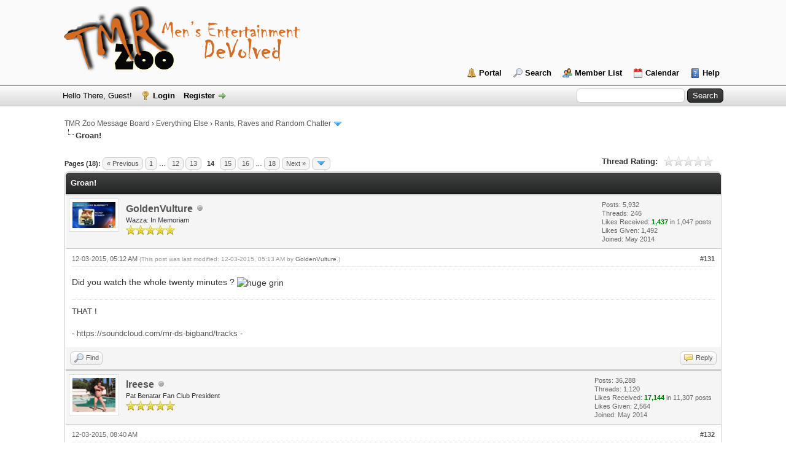

--- FILE ---
content_type: text/html; charset=UTF-8
request_url: http://www.tmrzoo.com/boards/showthread.php?tid=8882&page=14
body_size: 10483
content:
<!DOCTYPE html PUBLIC "-//W3C//DTD XHTML 1.0 Transitional//EN" "http://www.w3.org/TR/xhtml1/DTD/xhtml1-transitional.dtd">
<html xml:lang="en" lang="en" xmlns="http://www.w3.org/1999/xhtml">
<head>
<title>Groan!</title>

<link rel="alternate" type="application/rss+xml" title="Latest Threads (RSS 2.0)" href="http://www.tmrzoo.com/boards/syndication.php" />
<link rel="alternate" type="application/atom+xml" title="Latest Threads (Atom 1.0)" href="http://www.tmrzoo.com/boards/syndication.php?type=atom1.0" />
<meta http-equiv="Content-Type" content="text/html; charset=UTF-8" />
<meta http-equiv="Content-Script-Type" content="text/javascript" />
<script type="text/javascript" src="http://www.tmrzoo.com/boards/jscripts/jquery.js?ver=1823"></script>
<script type="text/javascript" src="http://www.tmrzoo.com/boards/jscripts/jquery.plugins.min.js?ver=1821"></script>
<script type="text/javascript" src="http://www.tmrzoo.com/boards/jscripts/general.js?ver=1827"></script>

<link type="text/css" rel="stylesheet" href="http://www.tmrzoo.com/boards/cache/themes/theme1/global.css?t=1654779799" />
<link type="text/css" rel="stylesheet" href="http://www.tmrzoo.com/boards/cache/themes/theme1/star_ratings.css?t=1654779799" />
<link type="text/css" rel="stylesheet" href="http://www.tmrzoo.com/boards/cache/themes/theme1/showthread.css?t=1654779799" />
<link type="text/css" rel="stylesheet" href="http://www.tmrzoo.com/boards/cache/themes/theme1/css3.css?t=1654779799" />
<link type="text/css" rel="stylesheet" href="http://www.tmrzoo.com/boards/css.php?stylesheet%5B0%5D=32&stylesheet%5B1%5D=60" />

<script type="text/javascript">
<!--
	lang.unknown_error = "An unknown error has occurred.";
	lang.confirm_title = "Please Confirm";
	lang.expcol_collapse = "[-]";
	lang.expcol_expand = "[+]";
	lang.select2_match = "One result is available, press enter to select it.";
	lang.select2_matches = "{1} results are available, use up and down arrow keys to navigate.";
	lang.select2_nomatches = "No matches found";
	lang.select2_inputtooshort_single = "Please enter one or more character";
	lang.select2_inputtooshort_plural = "Please enter {1} or more characters";
	lang.select2_inputtoolong_single = "Please delete one character";
	lang.select2_inputtoolong_plural = "Please delete {1} characters";
	lang.select2_selectiontoobig_single = "You can only select one item";
	lang.select2_selectiontoobig_plural = "You can only select {1} items";
	lang.select2_loadmore = "Loading more results&hellip;";
	lang.select2_searching = "Searching&hellip;";

	var templates = {
		modal: '<div class=\"modal\">\
	<div style=\"overflow-y: auto; max-height: 400px;\">\
		<table border=\"0\" cellspacing=\"0\" cellpadding=\"5\" class=\"tborder\">\
			<tr>\
				<td class=\"thead\"><strong>__title__</strong></td>\
			</tr>\
			<tr>\
				<td class=\"trow1\">__message__</td>\
			</tr>\
			<tr>\
				<td class=\"tfoot\">\
					<div style=\"text-align: center\" class=\"modal_buttons\">__buttons__</div>\
				</td>\
			</tr>\
		</table>\
	</div>\
</div>',
		modal_button: '<input type=\"submit\" class=\"button\" value=\"__title__\"/>&nbsp;'
	};

	var cookieDomain = ".tmrzoo.com";
	var cookiePath = "/boards/";
	var cookiePrefix = "";
	var cookieSecureFlag = "0";
	var deleteevent_confirm = "Are you sure you want to delete this event?";
	var removeattach_confirm = "Are you sure you want to remove the selected attachment from this post?";
	var loading_text = 'Loading. <br />Please Wait&hellip;';
	var saving_changes = 'Saving changes&hellip;';
	var use_xmlhttprequest = "1";
	var my_post_key = "facca49d5a5ea01c6759bacc081ce92c";
	var rootpath = "http://www.tmrzoo.com/boards";
	var imagepath = "http://www.tmrzoo.com/boards/images";
  	var yes_confirm = "Yes";
	var no_confirm = "No";
	var MyBBEditor = null;
	var spinner_image = "http://www.tmrzoo.com/boards/images/spinner.gif";
	var spinner = "<img src='" + spinner_image +"' alt='' />";
	var modal_zindex = 9999;
// -->
</script>

<script type="text/javascript">
<!--
	var quickdelete_confirm = "Are you sure you want to delete this post?";
	var quickrestore_confirm = "Are you sure you want to restore this post?";
	var allowEditReason = "1";
	lang.save_changes = "Save Changes";
	lang.cancel_edit = "Cancel Edit";
	lang.quick_edit_update_error = "There was an error editing your reply:";
	lang.quick_reply_post_error = "There was an error posting your reply:";
	lang.quick_delete_error = "There was an error deleting your reply:";
	lang.quick_delete_success = "The post was deleted successfully.";
	lang.quick_delete_thread_success = "The thread was deleted successfully.";
	lang.quick_restore_error = "There was an error restoring your reply:";
	lang.quick_restore_success = "The post was restored successfully.";
	lang.editreason = "Edit Reason";
// -->
</script>
<!-- jeditable (jquery) -->
<script type="text/javascript" src="http://www.tmrzoo.com/boards/jscripts/report.js?ver=1804"></script>
<script src="http://www.tmrzoo.com/boards/jscripts/jeditable/jeditable.min.js"></script>
<script type="text/javascript" src="http://www.tmrzoo.com/boards/jscripts/thread.js?ver=1804"></script>
<script type="text/javascript" src="http://www.tmrzoo.com/boards/jscripts/thankyoulike.js"></script>
<script type="text/javascript">
<!--
	var tylEnabled = "1";
	var tylCollapsible = "1";
	var tylUser = "0";
-->
</script>
<script type="text/javascript" src="http://www.tmrzoo.com/boards/jscripts/thankyoulike.min.js?ver=30309"></script>
<script type="text/javascript">
<!--
	var tylEnabled = "1";
	var tylDisplayGrowl = "1";
	var tylCollapsible = "1";
	var tylCollDefault = "open";
	var tylUser = "0";
	var tylSend = "Added Like to this post";
	var tylRemove = "Removed Like from this post";
// -->
</script>
</head>
<body>
	
<div id="container">
		<a name="top" id="top"></a>
		<div id="header">
			<div id="logo">
				<div class="wrapper">
					<a href="http://www.tmrzoo.com"><img src="http://www.tmrzoo.com/boards/images/TMR-logo-2.png" alt="TMR Zoo Message Board" title="TMR Zoo Message Board" /></a>
					<ul class="menu top_links">
						
<li><a href="http://www.tmrzoo.com/boards/portal.php" class="portal">Portal</a></li>

						
<li><a href="http://www.tmrzoo.com/boards/search.php" class="search">Search</a></li>

						
<li><a href="http://www.tmrzoo.com/boards/memberlist.php" class="memberlist">Member List</a></li>

						
<li><a href="http://www.tmrzoo.com/boards/calendar.php" class="calendar">Calendar</a></li>

						<li><a href="http://www.tmrzoo.com/boards/misc.php?action=help" class="help">Help</a></li>
					</ul>
				</div>
			</div>
			<div id="panel">
				<div class="upper">
					<div class="wrapper">
						
						<form action="http://www.tmrzoo.com/boards/search.php">
						<fieldset id="search">
							<input name="keywords" type="text" class="textbox" />
							<input value="Search" type="submit" class="button" />
							<input type="hidden" name="action" value="do_search" />
							<input type="hidden" name="postthread" value="1" />
						</fieldset>
						</form>

						
						<!-- Continuation of div(class="upper") as opened in the header template -->
						<span class="welcome">Hello There, Guest! <a href="http://www.tmrzoo.com/boards/member.php?action=login" onclick="$('#quick_login').modal({ fadeDuration: 250, keepelement: true, zIndex: (typeof modal_zindex !== 'undefined' ? modal_zindex : 9999) }); return false;" class="login">Login</a> <a href="http://www.tmrzoo.com/boards/member.php?action=register" class="register">Register</a></span>
					</div>
				</div>
				<div class="modal" id="quick_login" style="display: none;">
					<form method="post" action="http://www.tmrzoo.com/boards/member.php">
						<input name="action" type="hidden" value="do_login" />
						<input name="url" type="hidden" value="" />
						<input name="quick_login" type="hidden" value="1" />
						<input name="my_post_key" type="hidden" value="facca49d5a5ea01c6759bacc081ce92c" />
						<table width="100%" cellspacing="0" cellpadding="5" border="0" class="tborder">
							<tr>
								<td class="thead" colspan="2"><strong>Login</strong></td>
							</tr>
							
<tr>
	<td class="trow1" width="25%"><strong>Username:</strong></td>
	<td class="trow1"><input name="quick_username" id="quick_login_username" type="text" value="" class="textbox initial_focus" /></td>
</tr>
<tr>
	<td class="trow2"><strong>Password:</strong></td>
	<td class="trow2">
		<input name="quick_password" id="quick_login_password" type="password" value="" class="textbox" /><br />
		<a href="http://www.tmrzoo.com/boards/member.php?action=lostpw" class="lost_password">Lost Password?</a>
	</td>
</tr>
<tr>
	<td class="trow1">&nbsp;</td>
	<td class="trow1 remember_me">
		<input name="quick_remember" id="quick_login_remember" type="checkbox" value="yes" class="checkbox" checked="checked" />
		<label for="quick_login_remember">Remember me</label>
	</td>
</tr>
<tr>
	<td class="trow2" colspan="2">
		<div align="center"><input name="submit" type="submit" class="button" value="Login" /></div>
	</td>
</tr>

						</table>
					</form>
				</div>
				<script type="text/javascript">
					$("#quick_login input[name='url']").val($(location).attr('href'));
				</script>

					<!-- </div> in header_welcomeblock_member and header_welcomeblock_guest -->
				<!-- </div> in header_welcomeblock_member and header_welcomeblock_guest -->
			</div>
		</div>
		<div id="content">
			<div class="wrapper">
				
				
				
				
				
				
				

<div class="navigation">

<a href="http://www.tmrzoo.com/boards/index.php">TMR Zoo Message Board</a>
&rsaquo;


<a href="forumdisplay.php?fid=32">Everything Else</a>
&rsaquo;


<a href="forumdisplay.php?fid=41&amp;page=6">Rants, Raves and Random Chatter</a>
 <img src="http://www.tmrzoo.com/boards/images/arrow_down.png" alt="v" title="" class="pagination_breadcrumb_link" id="breadcrumb_multipage" />
<div id="breadcrumb_multipage_popup" class="pagination pagination_breadcrumb" style="display: none;">

<a href="forumdisplay.php?fid=41&amp;page=5" class="pagination_previous">&laquo; Previous</a>

<a href="forumdisplay.php?fid=41" class="pagination_first">1</a>  &hellip;

<a href="forumdisplay.php?fid=41&amp;page=4" class="pagination_page">4</a>

<a href="forumdisplay.php?fid=41&amp;page=5" class="pagination_page">5</a>

 <a href="forumdisplay.php?fid=41&amp;page=6" class="pagination_current">6</a>

<a href="forumdisplay.php?fid=41&amp;page=7" class="pagination_page">7</a>

<a href="forumdisplay.php?fid=41&amp;page=8" class="pagination_page">8</a>

&hellip;  <a href="forumdisplay.php?fid=41&amp;page=37" class="pagination_last">37</a>

<a href="forumdisplay.php?fid=41&amp;page=7" class="pagination_next">Next &raquo;</a>

</div>
<script type="text/javascript">
// <!--
	if(use_xmlhttprequest == "1")
	{
		$("#breadcrumb_multipage").popupMenu();
	}
// -->
</script>



<br /><img src="http://www.tmrzoo.com/boards/images/nav_bit.png" alt="" />

<span class="active">Groan!</span>

</div>

				<br />

	
	
	<div class="float_left">
		
<div class="pagination">
<span class="pages">Pages (18):</span>

<a href="showthread.php?tid=8882&amp;page=13" class="pagination_previous">&laquo; Previous</a>

<a href="showthread.php?tid=8882" class="pagination_first">1</a>  &hellip;

<a href="showthread.php?tid=8882&amp;page=12" class="pagination_page">12</a>

<a href="showthread.php?tid=8882&amp;page=13" class="pagination_page">13</a>

 <span class="pagination_current">14</span>

<a href="showthread.php?tid=8882&amp;page=15" class="pagination_page">15</a>

<a href="showthread.php?tid=8882&amp;page=16" class="pagination_page">16</a>

&hellip;  <a href="showthread.php?tid=8882&amp;page=18" class="pagination_last">18</a>

<a href="showthread.php?tid=8882&amp;page=15" class="pagination_next">Next &raquo;</a>

<div class="popup_menu drop_go_page" style="display: none;">
	<form action="showthread.php?tid=8882" method="post">
		<label for="page">Jump to page:</label> <input type="number" class="textbox" name="page" value="14" size="4" min="1" max="18" />
		<input type="submit" class="button" value="Go" />
	</form>
</div>
<a href="javascript:void(0)" class="go_page" title="Jump to page"><img src="http://www.tmrzoo.com/boards/images/arrow_down.png" alt="Jump to page" /></a>&nbsp;
<script type="text/javascript">
	var go_page = 'go_page_' + $(".go_page").length;
	$(".go_page").last().attr('id', go_page);
	$(".drop_go_page").last().attr('id', go_page + '_popup');
	$('#' + go_page).popupMenu(false).on('click', function() {
		var drop_go_page = $(this).prev('.drop_go_page');
		if (drop_go_page.is(':visible')) {
			drop_go_page.find('.textbox').trigger('focus');
		}
	});
</script>

</div>

	</div>
	<div class="float_right">
		
	</div>
	
<div style="margin-top: 6px; padding-right: 10px;" class="float_right">
		<script type="text/javascript">
		<!--
			lang.ratings_update_error = "There was an error updating the rating.";
		// -->
		</script>
		<script type="text/javascript" src="http://www.tmrzoo.com/boards/jscripts/rating.js?ver=1821"></script>
		<div class="inline_rating">
			<strong class="float_left" style="padding-right: 10px;">Thread Rating:</strong>
			<ul class="star_rating star_rating_notrated" id="rating_thread_8882">
				<li style="width: 0%" class="current_rating" id="current_rating_8882">0 Vote(s) - 0 Average</li>
				<li><a class="one_star" title="1 star out of 5" href="./ratethread.php?tid=8882&amp;rating=1&amp;my_post_key=facca49d5a5ea01c6759bacc081ce92c">1</a></li>
				<li><a class="two_stars" title="2 stars out of 5" href="./ratethread.php?tid=8882&amp;rating=2&amp;my_post_key=facca49d5a5ea01c6759bacc081ce92c">2</a></li>
				<li><a class="three_stars" title="3 stars out of 5" href="./ratethread.php?tid=8882&amp;rating=3&amp;my_post_key=facca49d5a5ea01c6759bacc081ce92c">3</a></li>
				<li><a class="four_stars" title="4 stars out of 5" href="./ratethread.php?tid=8882&amp;rating=4&amp;my_post_key=facca49d5a5ea01c6759bacc081ce92c">4</a></li>
				<li><a class="five_stars" title="5 stars out of 5" href="./ratethread.php?tid=8882&amp;rating=5&amp;my_post_key=facca49d5a5ea01c6759bacc081ce92c">5</a></li>
			</ul>
		</div>
</div>

	<table border="0" cellspacing="0" cellpadding="5" class="tborder tfixed clear">
		<tr>
			<td class="thead">
				<div class="float_right">
					<span class="smalltext"><strong><a href="javascript:;" id="thread_modes"></a></strong></span>
				</div>
				<div>
					<strong>Groan!</strong>
				</div>
			</td>
		</tr>
<tr><td id="posts_container">
	<div id="posts">
		

<a name="pid88410" id="pid88410"></a>
<div class="post " style="" id="post_88410">
<div class="post_author">
	
<div class="author_avatar"><a href="member.php?action=profile&amp;uid=3610"><img src="http://www.tmrzoo.com/boards/uploads/avatars/avatar_3610.jpg?dateline=1446426613" alt="" width="70" height="42" /></a></div>

	<div class="author_information">
			<strong><span class="largetext"><a href="http://www.tmrzoo.com/boards/member.php?action=profile&amp;uid=3610">GoldenVulture</a></span></strong> 
<img src="http://www.tmrzoo.com/boards/images/buddy_offline.png" title="Offline" alt="Offline" class="buddy_status" />
<br />
			<span class="smalltext">
				Wazza: In Memoriam <br />
				<img src="images/star.png" border="0" alt="*" /><img src="images/star.png" border="0" alt="*" /><img src="images/star.png" border="0" alt="*" /><img src="images/star.png" border="0" alt="*" /><img src="images/star.png" border="0" alt="*" /><br />
				
			</span>
	</div>
	<div class="author_statistics">
		

	Posts: 5,932<br />
	Threads: 246<br />
	Likes Received: <span class="tyl_rcvdlikesrange_1">1,437</span> in 1,047 posts
<br />
Likes Given: 1,492<br />
	Joined: May 2014
	

	</div>
</div>
<div class="post_content">
	<div class="post_head">
		
<div class="float_right" style="vertical-align: top">
<strong><a href="showthread.php?tid=8882&amp;pid=88410#pid88410" title="RE: Groan!">#131</a></strong>

</div>

		
		<span class="post_date">12-03-2015, 05:12 AM <span class="post_edit" id="edited_by_88410">
<span class="edited_post">(This post was last modified: 12-03-2015, 05:13 AM by <a href="http://www.tmrzoo.com/boards/member.php?action=profile&amp;uid=3610">GoldenVulture</a>.)</span>
</span></span>
		
	</div>
	<div class="post_body scaleimages" id="pid_88410">
		Did you watch the whole twenty minutes ? <img src="https://az705183.vo.msecnd.net/onlinesupportmedia/onlinesupport/media/skype/fa300xx/like_40x40.gif" alt="huge grin" title="huge grin" class="smilie smilie_79" />
	</div>
	
	
<div class="signature scaleimages">
THAT !<br />
<br />
- <a href="https://soundcloud.com/mr-ds-bigband/tracks" target="_blank" rel="noopener nofollow" class="mycode_url">https://soundcloud.com/mr-ds-bigband/tracks</a> -<br />

</div>

	<div class="post_meta" id="post_meta_88410">
		
	</div>
</div>
<div style="display: none;" id="tyl_88410">
<div class="post_controls tyllist ">
	
	<span id="tyl_title_88410" style=""></span><span id="tyl_title_collapsed_88410" style=""></span><br />
	<span id="tyl_data_88410" style="">&nbsp;&nbsp; </span>
</div>
</div>
<div class="post_controls">
	<div class="postbit_buttons author_buttons float_left">
		
<a href="search.php?action=finduser&amp;uid=3610" title="Find all posts by this user" class="postbit_find"><span>Find</span></a>

	</div>
	<div class="postbit_buttons post_management_buttons float_right">
		
<a href="newreply.php?tid=8882&amp;replyto=88410" title="Quote this message in a reply" class="postbit_quote postbit_mirage"><span>Reply</span></a>

	</div>
</div>
</div>


<a name="pid88415" id="pid88415"></a>
<div class="post " style="" id="post_88415">
<div class="post_author">
	
<div class="author_avatar"><a href="member.php?action=profile&amp;uid=3600"><img src="http://www.tmrzoo.com/boards/uploads/avatars/avatar_3600.gif?dateline=1655150635" alt="" width="70" height="55" /></a></div>

	<div class="author_information">
			<strong><span class="largetext"><a href="http://www.tmrzoo.com/boards/member.php?action=profile&amp;uid=3600">lreese</a></span></strong> 
<img src="http://www.tmrzoo.com/boards/images/buddy_offline.png" title="Offline" alt="Offline" class="buddy_status" />
<br />
			<span class="smalltext">
				Pat Benatar Fan Club President<br />
				<img src="images/star.png" border="0" alt="*" /><img src="images/star.png" border="0" alt="*" /><img src="images/star.png" border="0" alt="*" /><img src="images/star.png" border="0" alt="*" /><img src="images/star.png" border="0" alt="*" /><br />
				
			</span>
	</div>
	<div class="author_statistics">
		

	Posts: 36,288<br />
	Threads: 1,120<br />
	Likes Received: <span class="tyl_rcvdlikesrange_1">17,144</span> in 11,307 posts
<br />
Likes Given: 2,564<br />
	Joined: May 2014
	

	</div>
</div>
<div class="post_content">
	<div class="post_head">
		
<div class="float_right" style="vertical-align: top">
<strong><a href="showthread.php?tid=8882&amp;pid=88415#pid88415" title="RE: Groan!">#132</a></strong>

</div>

		
		<span class="post_date">12-03-2015, 08:40 AM <span class="post_edit" id="edited_by_88415"></span></span>
		
	</div>
	<div class="post_body scaleimages" id="pid_88415">
		Couldn't tell if it was 20 minutes or not - my watch stopped!<br />
<br />
<img src="https://az705183.vo.msecnd.net/onlinesupportmedia/onlinesupport/media/skype/fa300xx/like_40x40.gif" alt="huge grin" title="huge grin" class="smilie smilie_79" />
	</div>
	
	
<div class="signature scaleimages">
<span style="font-weight: bold;" class="mycode_b"><span style="font-style: italic;" class="mycode_i"><span style="font-size: large;" class="mycode_size">Proud Deplorable/Listless Vessel/Garbage!</span></span></span>
</div>

	<div class="post_meta" id="post_meta_88415">
		
	</div>
</div>
<div style="display: none;" id="tyl_88415">
<div class="post_controls tyllist ">
	
	<span id="tyl_title_88415" style=""></span><span id="tyl_title_collapsed_88415" style=""></span><br />
	<span id="tyl_data_88415" style="">&nbsp;&nbsp; </span>
</div>
</div>
<div class="post_controls">
	<div class="postbit_buttons author_buttons float_left">
		
<a href="search.php?action=finduser&amp;uid=3600" title="Find all posts by this user" class="postbit_find"><span>Find</span></a>

	</div>
	<div class="postbit_buttons post_management_buttons float_right">
		
<a href="newreply.php?tid=8882&amp;replyto=88415" title="Quote this message in a reply" class="postbit_quote postbit_mirage"><span>Reply</span></a>

	</div>
</div>
</div>


<a name="pid88416" id="pid88416"></a>
<div class="post " style="" id="post_88416">
<div class="post_author">
	
<div class="author_avatar"><a href="member.php?action=profile&amp;uid=3600"><img src="http://www.tmrzoo.com/boards/uploads/avatars/avatar_3600.gif?dateline=1655150635" alt="" width="70" height="55" /></a></div>

	<div class="author_information">
			<strong><span class="largetext"><a href="http://www.tmrzoo.com/boards/member.php?action=profile&amp;uid=3600">lreese</a></span></strong> 
<img src="http://www.tmrzoo.com/boards/images/buddy_offline.png" title="Offline" alt="Offline" class="buddy_status" />
<br />
			<span class="smalltext">
				Pat Benatar Fan Club President<br />
				<img src="images/star.png" border="0" alt="*" /><img src="images/star.png" border="0" alt="*" /><img src="images/star.png" border="0" alt="*" /><img src="images/star.png" border="0" alt="*" /><img src="images/star.png" border="0" alt="*" /><br />
				
			</span>
	</div>
	<div class="author_statistics">
		

	Posts: 36,288<br />
	Threads: 1,120<br />
	Likes Received: <span class="tyl_rcvdlikesrange_1">17,144</span> in 11,307 posts
<br />
Likes Given: 2,564<br />
	Joined: May 2014
	

	</div>
</div>
<div class="post_content">
	<div class="post_head">
		
<div class="float_right" style="vertical-align: top">
<strong><a href="showthread.php?tid=8882&amp;pid=88416#pid88416" title="RE: Groan!">#133</a></strong>

</div>

		
		<span class="post_date">12-03-2015, 08:42 AM <span class="post_edit" id="edited_by_88416"></span></span>
		
	</div>
	<div class="post_body scaleimages" id="pid_88416">
		Where do Floridians wash their clothes?<br />
In Fort Launderdale.
	</div>
	
	
<div class="signature scaleimages">
<span style="font-weight: bold;" class="mycode_b"><span style="font-style: italic;" class="mycode_i"><span style="font-size: large;" class="mycode_size">Proud Deplorable/Listless Vessel/Garbage!</span></span></span>
</div>

	<div class="post_meta" id="post_meta_88416">
		
	</div>
</div>
<div style="" id="tyl_88416">
<div class="post_controls tyllist ">
	<a href="#" onclick="thankyoulike.tgl(88416);return false;" title="[-]" id="tyl_a_expcol_88416"><img src="http://www.tmrzoo.com/boards/images/collapse.png" alt="[-]" id="tyl_i_expcol_88416" /></a> 
	<span id="tyl_title_88416" style=""><strong>The following 1 user Likes lreese's post:</strong></span><span id="tyl_title_collapsed_88416" style="display: none;"><strong>1 user Likes lreese's post</strong></span><br />
	<span id="tyl_data_88416" style="">&nbsp;&nbsp; <a href="member.php?action=profile&amp;uid=3612" class="smalltext" title="LesStrat (12-03-2015)"><img alt="" src="http://www.tmrzoo.com/boards/uploads/avatars/avatar_3612.jpg?dateline=1500774863" class="tyl_avatar" /></a></span>
</div>
</div>
<div class="post_controls">
	<div class="postbit_buttons author_buttons float_left">
		
<a href="search.php?action=finduser&amp;uid=3600" title="Find all posts by this user" class="postbit_find"><span>Find</span></a>

	</div>
	<div class="postbit_buttons post_management_buttons float_right">
		
<a href="newreply.php?tid=8882&amp;replyto=88416" title="Quote this message in a reply" class="postbit_quote postbit_mirage"><span>Reply</span></a>

	</div>
</div>
</div>


<a name="pid88417" id="pid88417"></a>
<div class="post " style="" id="post_88417">
<div class="post_author">
	
<div class="author_avatar"><a href="member.php?action=profile&amp;uid=3600"><img src="http://www.tmrzoo.com/boards/uploads/avatars/avatar_3600.gif?dateline=1655150635" alt="" width="70" height="55" /></a></div>

	<div class="author_information">
			<strong><span class="largetext"><a href="http://www.tmrzoo.com/boards/member.php?action=profile&amp;uid=3600">lreese</a></span></strong> 
<img src="http://www.tmrzoo.com/boards/images/buddy_offline.png" title="Offline" alt="Offline" class="buddy_status" />
<br />
			<span class="smalltext">
				Pat Benatar Fan Club President<br />
				<img src="images/star.png" border="0" alt="*" /><img src="images/star.png" border="0" alt="*" /><img src="images/star.png" border="0" alt="*" /><img src="images/star.png" border="0" alt="*" /><img src="images/star.png" border="0" alt="*" /><br />
				
			</span>
	</div>
	<div class="author_statistics">
		

	Posts: 36,288<br />
	Threads: 1,120<br />
	Likes Received: <span class="tyl_rcvdlikesrange_1">17,144</span> in 11,307 posts
<br />
Likes Given: 2,564<br />
	Joined: May 2014
	

	</div>
</div>
<div class="post_content">
	<div class="post_head">
		
<div class="float_right" style="vertical-align: top">
<strong><a href="showthread.php?tid=8882&amp;pid=88417#pid88417" title="RE: Groan!">#134</a></strong>

</div>

		
		<span class="post_date">12-03-2015, 08:43 AM <span class="post_edit" id="edited_by_88417"></span></span>
		
	</div>
	<div class="post_body scaleimages" id="pid_88417">
		<span style="color: #000000;" class="mycode_color"><span style="font-family: -webkit-standard;" class="mycode_font">What's a frog's favorite drink?</span></span><br />
<br />
<br />
<span style="color: #000000;" class="mycode_color"><span style="font-family: -webkit-standard;" class="mycode_font">Croaka Cola.</span></span>
	</div>
	
	
<div class="signature scaleimages">
<span style="font-weight: bold;" class="mycode_b"><span style="font-style: italic;" class="mycode_i"><span style="font-size: large;" class="mycode_size">Proud Deplorable/Listless Vessel/Garbage!</span></span></span>
</div>

	<div class="post_meta" id="post_meta_88417">
		
	</div>
</div>
<div style="display: none;" id="tyl_88417">
<div class="post_controls tyllist ">
	
	<span id="tyl_title_88417" style=""></span><span id="tyl_title_collapsed_88417" style=""></span><br />
	<span id="tyl_data_88417" style="">&nbsp;&nbsp; </span>
</div>
</div>
<div class="post_controls">
	<div class="postbit_buttons author_buttons float_left">
		
<a href="search.php?action=finduser&amp;uid=3600" title="Find all posts by this user" class="postbit_find"><span>Find</span></a>

	</div>
	<div class="postbit_buttons post_management_buttons float_right">
		
<a href="newreply.php?tid=8882&amp;replyto=88417" title="Quote this message in a reply" class="postbit_quote postbit_mirage"><span>Reply</span></a>

	</div>
</div>
</div>


<a name="pid88423" id="pid88423"></a>
<div class="post " style="" id="post_88423">
<div class="post_author">
	
<div class="author_avatar"><a href="member.php?action=profile&amp;uid=3612"><img src="http://www.tmrzoo.com/boards/uploads/avatars/avatar_3612.jpg?dateline=1500774863" alt="" width="52" height="70" /></a></div>

	<div class="author_information">
			<strong><span class="largetext"><a href="http://www.tmrzoo.com/boards/member.php?action=profile&amp;uid=3612">LesStrat</a></span></strong> 
<img src="http://www.tmrzoo.com/boards/images/buddy_offline.png" title="Offline" alt="Offline" class="buddy_status" />
<br />
			<span class="smalltext">
				Reining PunLowered<br />
				<img src="images/star.png" border="0" alt="*" /><img src="images/star.png" border="0" alt="*" /><img src="images/star.png" border="0" alt="*" /><img src="images/star.png" border="0" alt="*" /><img src="images/star.png" border="0" alt="*" /><br />
				
			</span>
	</div>
	<div class="author_statistics">
		

	Posts: 13,047<br />
	Threads: 247<br />
	Likes Received: <span class="tyl_rcvdlikesrange_1">4,894</span> in 3,358 posts
<br />
Likes Given: 15,878<br />
	Joined: May 2014
	

	</div>
</div>
<div class="post_content">
	<div class="post_head">
		
<div class="float_right" style="vertical-align: top">
<strong><a href="showthread.php?tid=8882&amp;pid=88423#pid88423" title="RE: Groan!">#135</a></strong>

</div>

		
		<span class="post_date">12-03-2015, 01:18 PM <span class="post_edit" id="edited_by_88423"></span></span>
		
	</div>
	<div class="post_body scaleimages" id="pid_88423">
		Dry erase boards are remarkable!
	</div>
	
	
<div class="signature scaleimages">
Because I said so. 
</div>

	<div class="post_meta" id="post_meta_88423">
		
	</div>
</div>
<div style="display: none;" id="tyl_88423">
<div class="post_controls tyllist ">
	
	<span id="tyl_title_88423" style=""></span><span id="tyl_title_collapsed_88423" style=""></span><br />
	<span id="tyl_data_88423" style="">&nbsp;&nbsp; </span>
</div>
</div>
<div class="post_controls">
	<div class="postbit_buttons author_buttons float_left">
		
<a href="search.php?action=finduser&amp;uid=3612" title="Find all posts by this user" class="postbit_find"><span>Find</span></a>

	</div>
	<div class="postbit_buttons post_management_buttons float_right">
		
<a href="newreply.php?tid=8882&amp;replyto=88423" title="Quote this message in a reply" class="postbit_quote postbit_mirage"><span>Reply</span></a>

	</div>
</div>
</div>


<a name="pid88490" id="pid88490"></a>
<div class="post " style="" id="post_88490">
<div class="post_author">
	
<div class="author_avatar"><a href="member.php?action=profile&amp;uid=3600"><img src="http://www.tmrzoo.com/boards/uploads/avatars/avatar_3600.gif?dateline=1655150635" alt="" width="70" height="55" /></a></div>

	<div class="author_information">
			<strong><span class="largetext"><a href="http://www.tmrzoo.com/boards/member.php?action=profile&amp;uid=3600">lreese</a></span></strong> 
<img src="http://www.tmrzoo.com/boards/images/buddy_offline.png" title="Offline" alt="Offline" class="buddy_status" />
<br />
			<span class="smalltext">
				Pat Benatar Fan Club President<br />
				<img src="images/star.png" border="0" alt="*" /><img src="images/star.png" border="0" alt="*" /><img src="images/star.png" border="0" alt="*" /><img src="images/star.png" border="0" alt="*" /><img src="images/star.png" border="0" alt="*" /><br />
				
			</span>
	</div>
	<div class="author_statistics">
		

	Posts: 36,288<br />
	Threads: 1,120<br />
	Likes Received: <span class="tyl_rcvdlikesrange_1">17,144</span> in 11,307 posts
<br />
Likes Given: 2,564<br />
	Joined: May 2014
	

	</div>
</div>
<div class="post_content">
	<div class="post_head">
		
<div class="float_right" style="vertical-align: top">
<strong><a href="showthread.php?tid=8882&amp;pid=88490#pid88490" title="RE: Groan!">#136</a></strong>

</div>

		
		<span class="post_date">12-04-2015, 09:40 PM <span class="post_edit" id="edited_by_88490"></span></span>
		
	</div>
	<div class="post_body scaleimages" id="pid_88490">
		What bone will a dog never eat?<br />
A trombone.
	</div>
	
	
<div class="signature scaleimages">
<span style="font-weight: bold;" class="mycode_b"><span style="font-style: italic;" class="mycode_i"><span style="font-size: large;" class="mycode_size">Proud Deplorable/Listless Vessel/Garbage!</span></span></span>
</div>

	<div class="post_meta" id="post_meta_88490">
		
	</div>
</div>
<div style="display: none;" id="tyl_88490">
<div class="post_controls tyllist ">
	
	<span id="tyl_title_88490" style=""></span><span id="tyl_title_collapsed_88490" style=""></span><br />
	<span id="tyl_data_88490" style="">&nbsp;&nbsp; </span>
</div>
</div>
<div class="post_controls">
	<div class="postbit_buttons author_buttons float_left">
		
<a href="search.php?action=finduser&amp;uid=3600" title="Find all posts by this user" class="postbit_find"><span>Find</span></a>

	</div>
	<div class="postbit_buttons post_management_buttons float_right">
		
<a href="newreply.php?tid=8882&amp;replyto=88490" title="Quote this message in a reply" class="postbit_quote postbit_mirage"><span>Reply</span></a>

	</div>
</div>
</div>


<a name="pid88492" id="pid88492"></a>
<div class="post " style="" id="post_88492">
<div class="post_author">
	
<div class="author_avatar"><a href="member.php?action=profile&amp;uid=3600"><img src="http://www.tmrzoo.com/boards/uploads/avatars/avatar_3600.gif?dateline=1655150635" alt="" width="70" height="55" /></a></div>

	<div class="author_information">
			<strong><span class="largetext"><a href="http://www.tmrzoo.com/boards/member.php?action=profile&amp;uid=3600">lreese</a></span></strong> 
<img src="http://www.tmrzoo.com/boards/images/buddy_offline.png" title="Offline" alt="Offline" class="buddy_status" />
<br />
			<span class="smalltext">
				Pat Benatar Fan Club President<br />
				<img src="images/star.png" border="0" alt="*" /><img src="images/star.png" border="0" alt="*" /><img src="images/star.png" border="0" alt="*" /><img src="images/star.png" border="0" alt="*" /><img src="images/star.png" border="0" alt="*" /><br />
				
			</span>
	</div>
	<div class="author_statistics">
		

	Posts: 36,288<br />
	Threads: 1,120<br />
	Likes Received: <span class="tyl_rcvdlikesrange_1">17,144</span> in 11,307 posts
<br />
Likes Given: 2,564<br />
	Joined: May 2014
	

	</div>
</div>
<div class="post_content">
	<div class="post_head">
		
<div class="float_right" style="vertical-align: top">
<strong><a href="showthread.php?tid=8882&amp;pid=88492#pid88492" title="RE: Groan!">#137</a></strong>

</div>

		
		<span class="post_date">12-04-2015, 09:42 PM <span class="post_edit" id="edited_by_88492"></span></span>
		
	</div>
	<div class="post_body scaleimages" id="pid_88492">
		What did the leper say to the prostitute? <br />
<br />
Keep the tip!
	</div>
	
	
<div class="signature scaleimages">
<span style="font-weight: bold;" class="mycode_b"><span style="font-style: italic;" class="mycode_i"><span style="font-size: large;" class="mycode_size">Proud Deplorable/Listless Vessel/Garbage!</span></span></span>
</div>

	<div class="post_meta" id="post_meta_88492">
		
	</div>
</div>
<div style="display: none;" id="tyl_88492">
<div class="post_controls tyllist ">
	
	<span id="tyl_title_88492" style=""></span><span id="tyl_title_collapsed_88492" style=""></span><br />
	<span id="tyl_data_88492" style="">&nbsp;&nbsp; </span>
</div>
</div>
<div class="post_controls">
	<div class="postbit_buttons author_buttons float_left">
		
<a href="search.php?action=finduser&amp;uid=3600" title="Find all posts by this user" class="postbit_find"><span>Find</span></a>

	</div>
	<div class="postbit_buttons post_management_buttons float_right">
		
<a href="newreply.php?tid=8882&amp;replyto=88492" title="Quote this message in a reply" class="postbit_quote postbit_mirage"><span>Reply</span></a>

	</div>
</div>
</div>


<a name="pid88494" id="pid88494"></a>
<div class="post " style="" id="post_88494">
<div class="post_author">
	
<div class="author_avatar"><a href="member.php?action=profile&amp;uid=3600"><img src="http://www.tmrzoo.com/boards/uploads/avatars/avatar_3600.gif?dateline=1655150635" alt="" width="70" height="55" /></a></div>

	<div class="author_information">
			<strong><span class="largetext"><a href="http://www.tmrzoo.com/boards/member.php?action=profile&amp;uid=3600">lreese</a></span></strong> 
<img src="http://www.tmrzoo.com/boards/images/buddy_offline.png" title="Offline" alt="Offline" class="buddy_status" />
<br />
			<span class="smalltext">
				Pat Benatar Fan Club President<br />
				<img src="images/star.png" border="0" alt="*" /><img src="images/star.png" border="0" alt="*" /><img src="images/star.png" border="0" alt="*" /><img src="images/star.png" border="0" alt="*" /><img src="images/star.png" border="0" alt="*" /><br />
				
			</span>
	</div>
	<div class="author_statistics">
		

	Posts: 36,288<br />
	Threads: 1,120<br />
	Likes Received: <span class="tyl_rcvdlikesrange_1">17,144</span> in 11,307 posts
<br />
Likes Given: 2,564<br />
	Joined: May 2014
	

	</div>
</div>
<div class="post_content">
	<div class="post_head">
		
<div class="float_right" style="vertical-align: top">
<strong><a href="showthread.php?tid=8882&amp;pid=88494#pid88494" title="RE: Groan!">#138</a></strong>

</div>

		
		<span class="post_date">12-04-2015, 09:44 PM <span class="post_edit" id="edited_by_88494"></span></span>
		
	</div>
	<div class="post_body scaleimages" id="pid_88494">
		A blind man walks into a bar...<br />
<br />
<br />
And a table...<br />
<br />
And a chair...
	</div>
	
	
<div class="signature scaleimages">
<span style="font-weight: bold;" class="mycode_b"><span style="font-style: italic;" class="mycode_i"><span style="font-size: large;" class="mycode_size">Proud Deplorable/Listless Vessel/Garbage!</span></span></span>
</div>

	<div class="post_meta" id="post_meta_88494">
		
	</div>
</div>
<div style="display: none;" id="tyl_88494">
<div class="post_controls tyllist ">
	
	<span id="tyl_title_88494" style=""></span><span id="tyl_title_collapsed_88494" style=""></span><br />
	<span id="tyl_data_88494" style="">&nbsp;&nbsp; </span>
</div>
</div>
<div class="post_controls">
	<div class="postbit_buttons author_buttons float_left">
		
<a href="search.php?action=finduser&amp;uid=3600" title="Find all posts by this user" class="postbit_find"><span>Find</span></a>

	</div>
	<div class="postbit_buttons post_management_buttons float_right">
		
<a href="newreply.php?tid=8882&amp;replyto=88494" title="Quote this message in a reply" class="postbit_quote postbit_mirage"><span>Reply</span></a>

	</div>
</div>
</div>


<a name="pid88495" id="pid88495"></a>
<div class="post " style="" id="post_88495">
<div class="post_author">
	
<div class="author_avatar"><a href="member.php?action=profile&amp;uid=3600"><img src="http://www.tmrzoo.com/boards/uploads/avatars/avatar_3600.gif?dateline=1655150635" alt="" width="70" height="55" /></a></div>

	<div class="author_information">
			<strong><span class="largetext"><a href="http://www.tmrzoo.com/boards/member.php?action=profile&amp;uid=3600">lreese</a></span></strong> 
<img src="http://www.tmrzoo.com/boards/images/buddy_offline.png" title="Offline" alt="Offline" class="buddy_status" />
<br />
			<span class="smalltext">
				Pat Benatar Fan Club President<br />
				<img src="images/star.png" border="0" alt="*" /><img src="images/star.png" border="0" alt="*" /><img src="images/star.png" border="0" alt="*" /><img src="images/star.png" border="0" alt="*" /><img src="images/star.png" border="0" alt="*" /><br />
				
			</span>
	</div>
	<div class="author_statistics">
		

	Posts: 36,288<br />
	Threads: 1,120<br />
	Likes Received: <span class="tyl_rcvdlikesrange_1">17,144</span> in 11,307 posts
<br />
Likes Given: 2,564<br />
	Joined: May 2014
	

	</div>
</div>
<div class="post_content">
	<div class="post_head">
		
<div class="float_right" style="vertical-align: top">
<strong><a href="showthread.php?tid=8882&amp;pid=88495#pid88495" title="RE: Groan!">#139</a></strong>

</div>

		
		<span class="post_date">12-04-2015, 10:00 PM <span class="post_edit" id="edited_by_88495"></span></span>
		
	</div>
	<div class="post_body scaleimages" id="pid_88495">
		What's brass and sounds like Tom Jones? <br />
<br />
Trombones.
	</div>
	
	
<div class="signature scaleimages">
<span style="font-weight: bold;" class="mycode_b"><span style="font-style: italic;" class="mycode_i"><span style="font-size: large;" class="mycode_size">Proud Deplorable/Listless Vessel/Garbage!</span></span></span>
</div>

	<div class="post_meta" id="post_meta_88495">
		
	</div>
</div>
<div style="display: none;" id="tyl_88495">
<div class="post_controls tyllist ">
	
	<span id="tyl_title_88495" style=""></span><span id="tyl_title_collapsed_88495" style=""></span><br />
	<span id="tyl_data_88495" style="">&nbsp;&nbsp; </span>
</div>
</div>
<div class="post_controls">
	<div class="postbit_buttons author_buttons float_left">
		
<a href="search.php?action=finduser&amp;uid=3600" title="Find all posts by this user" class="postbit_find"><span>Find</span></a>

	</div>
	<div class="postbit_buttons post_management_buttons float_right">
		
<a href="newreply.php?tid=8882&amp;replyto=88495" title="Quote this message in a reply" class="postbit_quote postbit_mirage"><span>Reply</span></a>

	</div>
</div>
</div>


<a name="pid88935" id="pid88935"></a>
<div class="post " style="" id="post_88935">
<div class="post_author">
	
<div class="author_avatar"><a href="member.php?action=profile&amp;uid=3612"><img src="http://www.tmrzoo.com/boards/uploads/avatars/avatar_3612.jpg?dateline=1500774863" alt="" width="52" height="70" /></a></div>

	<div class="author_information">
			<strong><span class="largetext"><a href="http://www.tmrzoo.com/boards/member.php?action=profile&amp;uid=3612">LesStrat</a></span></strong> 
<img src="http://www.tmrzoo.com/boards/images/buddy_offline.png" title="Offline" alt="Offline" class="buddy_status" />
<br />
			<span class="smalltext">
				Reining PunLowered<br />
				<img src="images/star.png" border="0" alt="*" /><img src="images/star.png" border="0" alt="*" /><img src="images/star.png" border="0" alt="*" /><img src="images/star.png" border="0" alt="*" /><img src="images/star.png" border="0" alt="*" /><br />
				
			</span>
	</div>
	<div class="author_statistics">
		

	Posts: 13,047<br />
	Threads: 247<br />
	Likes Received: <span class="tyl_rcvdlikesrange_1">4,894</span> in 3,358 posts
<br />
Likes Given: 15,878<br />
	Joined: May 2014
	

	</div>
</div>
<div class="post_content">
	<div class="post_head">
		
<div class="float_right" style="vertical-align: top">
<strong><a href="showthread.php?tid=8882&amp;pid=88935#pid88935" title="RE: Groan!">#140</a></strong>

</div>

		
		<span class="post_date">12-14-2015, 01:31 PM <span class="post_edit" id="edited_by_88935"></span></span>
		
	</div>
	<div class="post_body scaleimages" id="pid_88935">
		What sits on the lawn and is Irish?<br />
<br />
<br />
<br />
<br />
<br />
<br />
<br />
Paddy O'Furniture
	</div>
	
	
<div class="signature scaleimages">
Because I said so. 
</div>

	<div class="post_meta" id="post_meta_88935">
		
	</div>
</div>
<div style="display: none;" id="tyl_88935">
<div class="post_controls tyllist ">
	
	<span id="tyl_title_88935" style=""></span><span id="tyl_title_collapsed_88935" style=""></span><br />
	<span id="tyl_data_88935" style="">&nbsp;&nbsp; </span>
</div>
</div>
<div class="post_controls">
	<div class="postbit_buttons author_buttons float_left">
		
<a href="search.php?action=finduser&amp;uid=3612" title="Find all posts by this user" class="postbit_find"><span>Find</span></a>

	</div>
	<div class="postbit_buttons post_management_buttons float_right">
		
<a href="newreply.php?tid=8882&amp;replyto=88935" title="Quote this message in a reply" class="postbit_quote postbit_mirage"><span>Reply</span></a>

	</div>
</div>
</div>

	</div>
</td></tr>
		<tr>
			<td class="tfoot">
				
	<div class="float_right">
		<form action="search.php" method="post">
			<input type="hidden" name="action" value="thread" />
			<input type="hidden" name="tid" value="8882" />
			<input type="text" name="keywords" value="Enter Keywords" onfocus="if(this.value == 'Enter Keywords') { this.value = ''; }" onblur="if(this.value=='') { this.value='Enter Keywords'; }" class="textbox" size="25" />
			<input type="submit" class="button" value="Search Thread" />
		</form>
	</div>

				<div>
					<strong>&laquo; <a href="showthread.php?tid=8882&amp;action=nextoldest">Next Oldest</a> | <a href="showthread.php?tid=8882&amp;action=nextnewest">Next Newest</a> &raquo;</strong>
				</div>
			</td>
		</tr>
	</table>
	<div class="float_left">
		
<div class="pagination">
<span class="pages">Pages (18):</span>

<a href="showthread.php?tid=8882&amp;page=13" class="pagination_previous">&laquo; Previous</a>

<a href="showthread.php?tid=8882" class="pagination_first">1</a>  &hellip;

<a href="showthread.php?tid=8882&amp;page=12" class="pagination_page">12</a>

<a href="showthread.php?tid=8882&amp;page=13" class="pagination_page">13</a>

 <span class="pagination_current">14</span>

<a href="showthread.php?tid=8882&amp;page=15" class="pagination_page">15</a>

<a href="showthread.php?tid=8882&amp;page=16" class="pagination_page">16</a>

&hellip;  <a href="showthread.php?tid=8882&amp;page=18" class="pagination_last">18</a>

<a href="showthread.php?tid=8882&amp;page=15" class="pagination_next">Next &raquo;</a>

<div class="popup_menu drop_go_page" style="display: none;">
	<form action="showthread.php?tid=8882" method="post">
		<label for="page">Jump to page:</label> <input type="number" class="textbox" name="page" value="14" size="4" min="1" max="18" />
		<input type="submit" class="button" value="Go" />
	</form>
</div>
<a href="javascript:void(0)" class="go_page" title="Jump to page"><img src="http://www.tmrzoo.com/boards/images/arrow_down.png" alt="Jump to page" /></a>&nbsp;
<script type="text/javascript">
	var go_page = 'go_page_' + $(".go_page").length;
	$(".go_page").last().attr('id', go_page);
	$(".drop_go_page").last().attr('id', go_page + '_popup');
	$('#' + go_page).popupMenu(false).on('click', function() {
		var drop_go_page = $(this).prev('.drop_go_page');
		if (drop_go_page.is(':visible')) {
			drop_go_page.find('.textbox').trigger('focus');
		}
	});
</script>

</div>

	</div>
	<div style="padding-top: 4px;" class="float_right">
		
	</div>
	<br class="clear" />
	
	
	
<br />
<table border="0" cellspacing="0" cellpadding="5" class="tborder">
<tr>
<td class="thead" align="center" colspan="6"><strong>Possibly Related Threads&hellip;</strong></td>
</tr>
<tr>
<td class="tcat" align="center" colspan="2"><span class="smalltext"><strong>Thread</strong></span></td>
<td class="tcat" align="center"><span class="smalltext"><strong>Author</strong></span></td>
<td class="tcat" align="center"><span class="smalltext"><strong>Replies</strong></span></td>
<td class="tcat" align="center"><span class="smalltext"><strong>Views</strong></span></td>
<td class="tcat" align="center"><span class="smalltext"><strong>Last Post</strong></span></td>
</tr>

<tr>
	<td align="center" class="trow1" width="2%">&nbsp;</td>
	<td class="trow1"><a href="showthread.php?tid=7399">**Groan**</a></td>
	<td align="center" class="trow1"><a href="http://www.tmrzoo.com/boards/member.php?action=profile&amp;uid=3600">lreese</a></td>
	<td align="center" class="trow1"><a href="http://www.tmrzoo.com/boards/misc.php?action=whoposted&tid=7399" onclick="MyBB.whoPosted(7399); return false;">1</a></td>
	<td align="center" class="trow1">6,219</td>
	<td class="trow1" style="white-space: nowrap">
		<span class="smalltext">01-10-2015, 08:15 PM<br />
		<a href="showthread.php?tid=7399&amp;action=lastpost">Last Post</a>: <a href="http://www.tmrzoo.com/boards/member.php?action=profile&amp;uid=3604">johnjohn</a></span>
	</td>
	</tr>

</table>

	<br />
	<div class="float_left">
		<ul class="thread_tools">
			<li class="printable"><a href="printthread.php?tid=8882">View a Printable Version</a></li>
			
			<li class="subscription_add"><a href="usercp2.php?action=addsubscription&amp;tid=8882&amp;my_post_key=facca49d5a5ea01c6759bacc081ce92c">Subscribe to this thread</a></li>
			
		</ul>
	</div>

	<div class="float_right" style="text-align: right;">
		
		
<form action="forumdisplay.php" method="get">
<span class="smalltext"><strong>Forum Jump:</strong></span>
<select name="fid" class="forumjump">
<option value="-4">Private Messages</option>
<option value="-3">User Control Panel</option>
<option value="-5">Who's Online</option>
<option value="-2">Search</option>
<option value="-1">Forum Home</option>

<option value="31" > The Zoo Zones</option>

<option value="34" >-- Movies: DVD, Hi-Def or Theatrical releases</option>

<option value="35" >-- Beer, Food and Liquor</option>

<option value="33" >-- Television</option>

<option value="36" >-- Music</option>

<option value="47" >-- Guitar Gear - Amps, Axes and Effects</option>

<option value="39" >-- Video Games: PC and All Consoles</option>

<option value="37" >-- Sports: All Chatter for all leagues</option>

<option value="38" >-- Babes: Celebrities, Models and the girl next door</option>

<option value="32" > Everything Else</option>

<option value="41" selected="selected">-- Rants, Raves and Random Chatter</option>

<option value="40" >-- Site Feedback and Suggestions: Let us have it!</option>

<option value="43" >-- PCs, Home Theater and Consumer Electronics</option>

<option value="45" > Private Forums</option>

</select>

<input type="submit" class="button" value="Go" />

</form>
<script type="text/javascript">
$(".forumjump").on('change', function() {
	var option = $(this).val();

	if(option < 0)
	{
		window.location = 'forumdisplay.php?fid='+option;
	}
	else
	{
		window.location = 'forumdisplay.php?fid='+option;
	}
});
</script>

	</div>
	<br class="clear" />
	
<br />
<span class="smalltext">Users browsing this thread: 1 Guest(s)</span>
<br />

	

	</div>
</div>
<div id="footer">
	<div class="upper">
		<div class="wrapper">
			
			
			<ul class="menu bottom_links">
				
<li><a href="showteam.php">Forum Team</a></li>

				
<li><a href="mailto:admin@tmrzoo.com">Contact Us</a></li>

				<li><a href="http://www.tmrzoo.com">TMR Zoo</a></li>
				<li><a href="#top">Return to Top</a></li>
				<li><a href="http://www.tmrzoo.com/boards/archive/index.php?thread-8882.html">Lite (Archive) Mode</a></li>
				<li><a href="http://www.tmrzoo.com/boards/misc.php?action=markread">Mark all forums read</a></li>
				<li><a href="http://www.tmrzoo.com/boards/misc.php?action=syndication">RSS Syndication</a></li>
			</ul>
		</div>
	</div>
	<div class="lower">
		<div class="wrapper">
			<span id="current_time"><strong>Current time:</strong> 01-29-2026, 09:22 PM</span>
			<span id="copyright">
				<!-- MyBB is free software developed and maintained by a volunteer community.
					It would be much appreciated by the MyBB Group if you left the full copyright and "powered by" notice intact,
					to show your support for MyBB.  If you choose to remove or modify the copyright below,
					you may be refused support on the MyBB Community Forums.

					This is free software, support us and we'll support you. -->
				Powered By <a href="https://mybb.com" target="_blank" rel="noopener">MyBB</a>, &copy; 2002-2026 <a href="https://mybb.com" target="_blank" rel="noopener">MyBB Group</a>.
				<!-- End powered by -->
			</span>
		</div>
	</div>
</div>
<!-- The following piece of code allows MyBB to run scheduled tasks. DO NOT REMOVE -->
<img src="http://www.tmrzoo.com/boards/task.php" width="1" height="1" alt="" />
<!-- End task image code -->

</div>

	<div id="thread_modes_popup" class="popup_menu" style="display: none;"><div class="popup_item_container"><a href="showthread.php?mode=linear&amp;tid=8882&amp;pid=88410#pid88410" class="popup_item">Linear Mode</a></div><div class="popup_item_container"><a href="showthread.php?mode=threaded&amp;tid=8882&amp;pid=88410#pid88410" class="popup_item">Threaded Mode</a></div></div>
	<script type="text/javascript">
	// <!--
		if(use_xmlhttprequest == "1")
		{
			$("#thread_modes").popupMenu();
		}
	// -->
	</script>
	<script type="text/javascript">
		$(".author_avatar img").error(function () {
			$(this).unbind("error").closest('.author_avatar').remove();
		});
	</script>
</body>
</html>
